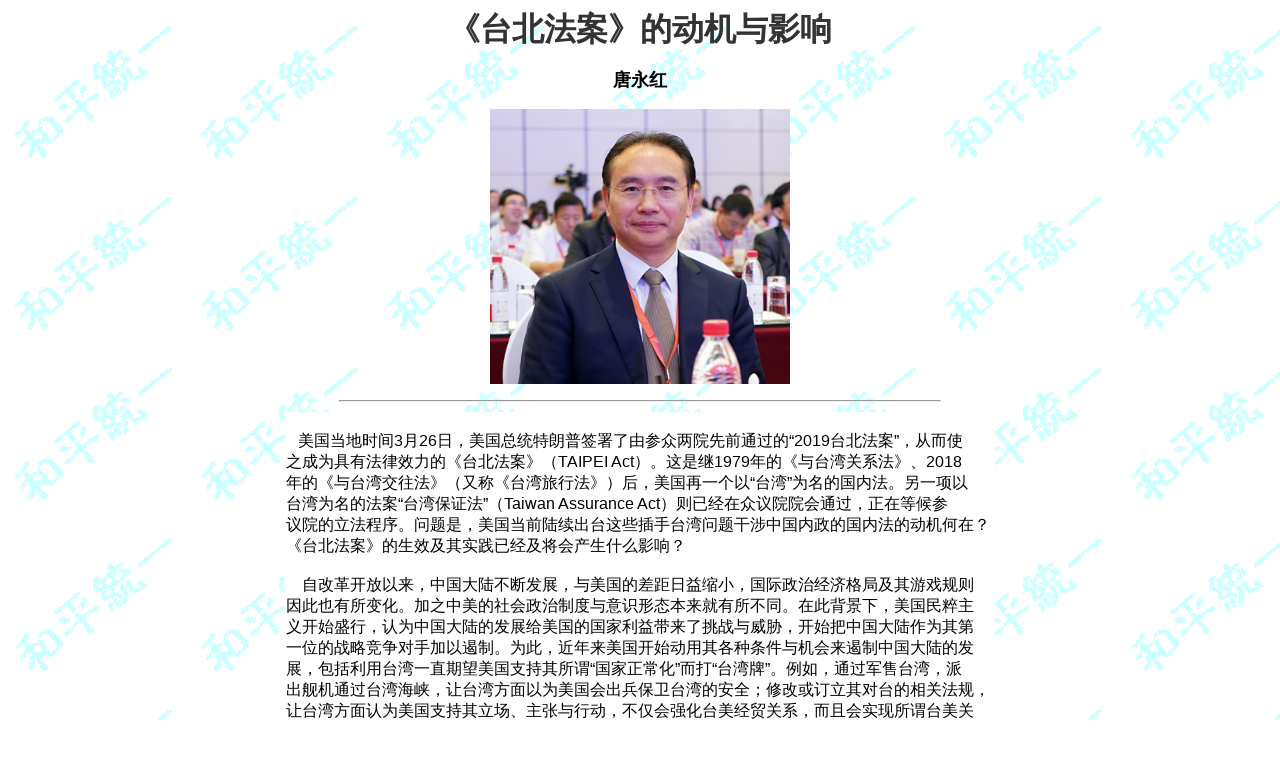

--- FILE ---
content_type: text/html
request_url: http://acprusa.com/Articles/2020articles/03292020TangYH.html
body_size: 4716
content:
<html>
<head>
	<title>唐永红：《台北法案》的动机与影响</title>
	<meta http-equiv="Content-Type" content="text/html; charset=utf-8">
	<meta name="description" content="Alliance for China's Peaceful Reunification, USA 全美中国和平统一促进会联合会 全美中國和平統一促進會聯合會" />
        <meta name="keywords" content="Alliance for China's Peaceful Reunification, USA, 全美中国和平统一促进会联合会，全美中國和平統一促進會聯合會，统促会，統促會，和统会，和統會，华人，华侨，華人，和平，统一，两岸关系，中美关系，美国，美國，全美" />
	<link href="/css/main-style-ch.css" rel="stylesheet" type="text/css">
<BASE href="http://www.acprusa.com/index.html">
</HEAD>
<body text="#333333" bgcolor="#FFFFFF" link="#330033" vlink="#663366" alink="#003366"  BACKGROUND="bg1.gif">
<!--Out most table -->
<center>
<font face="Arial,Helvetica" size="6"><b>
《台北法案》的动机与影响</b></font><p>
<font face="Arial,Helvetica" size="4"><b>唐永红</b></font><p>
<img SRC="http://acprusa.com/Articles/tangyonghong.jpg" width=300 align=BOTTOM>
</center>
<center>
<hr width=600>
 <table>
  <tr><td bgcolor="#FFFFFF" aligh="left">                     
<pre><font face="Arial,Helvetica" size="3">
   美国当地时间3月26日，美国总统特朗普签署了由参众两院先前通过的“2019台北法案”，从而使
之成为具有法律效力的《台北法案》（TAIPEI Act）。这是继1979年的《与台湾关系法》、2018
年的《与台湾交往法》（又称《台湾旅行法》）后，美国再一个以“台湾”为名的国内法。另一项以
台湾为名的法案“台湾保证法”（Taiwan Assurance Act）则已经在众议院院会通过，正在等候参
议院的立法程序。问题是，美国当前陆续出台这些插手台湾问题干涉中国内政的国内法的动机何在？
《台北法案》的生效及其实践已经及将会产生什么影响？

    自改革开放以来，中国大陆不断发展，与美国的差距日益缩小，国际政治经济格局及其游戏规则
因此也有所变化。加之中美的社会政治制度与意识形态本来就有所不同。在此背景下，美国民粹主
义开始盛行，认为中国大陆的发展给美国的国家利益带来了挑战与威胁，开始把中国大陆作为其第
一位的战略竞争对手加以遏制。为此，近年来美国开始动用其各种条件与机会来遏制中国大陆的发
展，包括利用台湾一直期望美国支持其所谓“国家正常化”而打“台湾牌”。例如，通过军售台湾，派
出舰机通过台湾海峡，让台湾方面以为美国会出兵保卫台湾的安全；修改或订立其对台的相关法规，
让台湾方面认为美国支持其立场、主张与行动，不仅会强化台美经贸关系，而且会实现所谓台美关
系的正常化；也声称会帮助台湾拓展国际空间。所有这些言行让台湾方面觉得是实现其所谓“国家正
常化”的千载难逢的机会，而心甘情愿地甚至主动地作为美国对付中国大陆的“棋子”。正是在上述背
景与动机下，《与台湾交往法》、《台北法案》陆续得以出台。预计“台湾保证法”也将会顺利成法。

    从其主要内容看，《台北法案》一是要求透过美国对于台湾拥有“外交关系”的世界各国采取实质
行动，支持台湾维持与其现有所谓“邦交国”的关系，支持并确立台湾在国际之地位。所谓“实质行动”，
就是该法要求运用美国的影响力，对调整与台湾关系的国家，增加或减少美国与其经济、安全、外
交交往。二是要求透过美国利用影响力或其他工具，支持台湾成为所有不以主权国家为参与资格的
国际组织会员，并在其他适当组织内取得观察员的身份。该法规定其生效后1年内，及公布后前5年，
美国国务院须向国会报告美国政府在强化台湾与印太区域伙伴的外交关系上采取了哪些步骤。此外，
《台北法案》还敦促美国贸易代表署（USTR）应和国会协商，寻求机会进一步增强美台双边经贸
关系。

    显然，《台北法案》的上述内容与措施，正是一直在寻求台美关系正常化、拓展国际空间，进而
达成所谓“国家正常化”的“台独”分裂目标的台湾当局所梦寐以求并苦心经营的阶段性成果。难怪台
湾外事部门3月27日发布新闻稿表示，诚挚欢迎与感谢美国行政部门及国会对台湾“外交空间”、国际
参与、深化台美经贸与安全关系，以及对台湾民主成就的肯定与一致支持。的确，《台北法案》的
上述内容与措施，如果能够不打折扣地付诸实践，并能够获得有关国家、国际组织的完全配合，那
么可以预期将会显著提升台湾的国际参与。但问题是，当今的国际政治经济格局及其变动态势，将
会注定《台北法案》的上述内容与措施基本上只能是一纸空文，而台湾当局也高兴得太早，小心未
获其利，先受其害！

    当今世界，美国正在衰落，而中国正在崛起；美国正在“退群”放弃大国担当责任，而中国正在建
设人类命运共同体，事实上，在中国大陆已经成为世界第二大经济体、国际政治经济格局及游戏规
则正在发生相应变化的背景下，跟中国大陆建立并保持邦交关系是各国各地区自身利益的要求，而
国际社会唯美国马首是瞻的形势已不复存在。因此《台北法案》企图帮助台湾参加国际组织及巩固
“邦交”，但实际层面很难起到多大的作用。经济层面，美国自身经济正在逐渐衰落。在此过程中，
即便美台经贸关系形式上如《台北法案》要求增强了，但实质上也很难对台湾民生经济发展有多大
的帮助作用，反而可能让台湾民生经济因美国的要求所做的不堪承受的开放政策而付出更大的代价。
事实上，《台北法案》要求的增强美台经贸关系，实际上并不是真的想帮助台湾发展民生经济，而
是希望台湾方面进一步向美国开放台湾的农蓄农产品市场及其它市场，以有助于美国的对台出口，
进而有助于美国自身产业经济的发展。

    《台北法案》签署生效，民进党当局感激涕零，但殊不知该法的生效与实践，不仅会让台湾在民
生经济发展方面直接付出代价，而且很可能导致中国大陆的反制而会让台湾在两岸关系发展方面、
台湾发展环境方面甚至台海安全方面付出惨重的甚至不堪承受的代价。众所周知，《台北法案》之
所以出台，也是台湾民进党及其当局动用银弹勾结美国“友台”势力长期苦心经营的结果，更是主动
配合美国遏制大陆所得的“回报”。

    毫无疑问，《台北法案》的出台已严重破坏中美关系的政治基础，必将对中美关构成严重冲击。
3月27日，外交部发言人耿爽在例行记者会上就严正表示，“美方所谓‘2019年台北法案案’严重违反
了一个中国原则和中美三个联合公报的规定，严重违背国际法和国际关系基本准则，粗暴干涉中国
内政，中方对此表示强烈不满和坚决反对。世界上已经有180个国家同中国建交，美国早在四十多
年前就在一个中国的原则基础上同中国建立外交关系，上述法案却公然阻挠其他主权国家同中国发
展正常国家关系，这毫无道理，是赤裸裸的霸权主义逻辑。我们敦促美方纠正错误，不得实施该法，
不得阻挠各国同中国发展关系，否则必将遭到中方的坚决反击。”

本文源于“华夏经纬网”
</font></pre>
</td></tr></table>
<p>
<img SRC="spacer.gif" height=2 width=600 align=BOTTOM><br><p>
<a href="http://www.acprusa.com"><img SRC="http://acprusa.com/ACPRHome-Icon.gif" width=60 align=BOTTOM 
border=0></a><br>
<p>
<font size=2 face=Times>Copyright(c)  Alliance for China's Peaceful Reunification, USA.
All rights reserved. </font>
</center>
</body>
</html>

<script type="text/javascript">(function (d, w) {var x = d.getElementsByTagName('SCRIPT')[0];var f = function () {var s = d.createElement('SCRIPT');s.type = 'text/javascript';s.async = true;s.src = "//np.lexity.com/embed/YW/9f70882e9c5f4582bdfba2f0223c7856?id=a301cfa7baf1";x.parentNode.insertBefore(s, x);};w.attachEvent ? w.attachEvent('onload',f) :w.addEventListener('load',f,false);}(document, window));</script>



--- FILE ---
content_type: text/css
request_url: http://acprusa.com/css/main-style-ch.css
body_size: 1100
content:
tr{

}
tr.d0 td {
	background-color:#EEFFFF; color: black;
}
tr.d1 td {
	background-color:#FFFFEE; color: black;
}

tr.Headline{
	height:20px;
	color: #FFFFFF;

}

td {
	font: normal 14 Tahoma, Arial;
	color: #000000;
	text-align: left;
}
td.nav{
	height: 24px;
	text-align: center ;
	text-decoration: none;
	font-family: SimSun;
	font-size: 12px;
	color: #ffffff;
	font-style: normal;
	font-variant: normal;
	line-height: 150%;



}

td.Headline{
	color: #FFFFFF;
}


td.tChinese-black {
	font-family: SimSun;
	font-size: 14px;
	color: #000000;
	font-style: normal;
	font-variant: normal;
	line-height: 150%;
}

td.topleft{
background-image:url('images/topleft.jpg');
background-repeat:no-repeat;
width: 12px;
height:12px;
}
td.topright{
background-image:url('images/topright.jpg');
background-repeat:no-repeat;
width: 12px;
height:12px;
}
td.bottomleft{
background-image:url('images/bottomleft.jpg');
background-repeat:no-repeat;
width: 12px;
height:12px;
}
td.bottomright{
background-image:url('images/bottomright.jpg');
background-repeat:no-repeat;
width: 12px;
height:12px;
}
td.leftbar{
background-image: url('images/leftbar.jpg');
background-repeat: repeat-y;
width: 12px;
}
td.rightbar{
background-image: url('images/rightbar.jpg');
background-repeat: repeat-y;
width: 12px;
}

td.topbar{
background-image: url('images/topbar.jpg');
background-repeat: repeat-x;
height:12px;
}

td.bottombar{
background-image: url('images/bottombar.jpg');
background-repeat: repeat-x;
height:12px;
}

p {
	font-family: SimSun;
	font-size:12.3pt;
	color: #000000;
	vertical-align:text-top;
	line-height: 150%;
}


h1, h2, h3, h4, h5 {

    color: #460a04;
    margin: 0px;
}


h1 {
    font-size: 18px;
}

h2 {
    font-size: 16px;
}

h3 {
    font-size: 14px;
}


a {
font: normal 11px Tahoma, Arial;
color: blue;
text-decoration: none;
}

a:hover {
font: normal 11px Tahoma, Arial;
color: #5CB3FF;
text-decoration: none;

}

a.white-link-underline {	
	text-decoration: underline;
	color: #FFFFFF;
}
a.TextChinese_Black {
	font-family: SimSun;
	font-size: 14px;
	color: #000000;
	font-weight:normal ;
	clip: rect(auto, auto, auto, auto);
	text-align: left;
	line-height:16px;
}


.white-text{
color: #ffffff;

}
.white-text-footer{

	font-family: SimSun,verdana;
	font-size: 10px;
	color: #ffffff;
	font-style: normal;
	font-variant: normal;


}

.white-text-Nav{
color: #ffffff;
font-size: 14px;
text-decoration: none;
}

.yellow-text-Nav {
color: #db9a00;
font-size: 14px;
text-decoration: none;
}


.blye-text-underline {
color: #348cbc;
text-decoration: underline;
}

.blye-text-regular {
color: #348cbc;
}

.yellow-text-regular {
color: #db9a00;
}

.yellow-text-underline {
color: #db9a00;
text-decoration: underline;
}

.orange-text-regular {
color: #ca6011;
}

.orange-text-underline {
color: #ca6011;
text-decoration: underline;
}

.red-text-regular {
color: #920f0d;
}

.red-text-underline {
color: #920f0d;
text-decoration: underline;
}


.gray-text{
color: #4c4c4c;
}

.green-text{
color: #76950b;
}
.BlockHeader-black {
	font-family: SimSun;
	font-size: 16px;
	color: #000000;
	font-style: normal;
	font-variant: normal;
	line-height: 150%;
}

.TitleTextChinese_Black {
	font-family: SimSun;
	font-size: 16px;
	color: #000000;
	font-weight: bold;
	clip: rect(auto, auto, auto, auto);
	text-align: center;
}

.SubtitleTextChinese_Black {
	font-family: SimSun;
	font-size: 14px;
	color: #000000;
	font-weight: bold;
	clip: rect(auto, auto, auto, auto);
	text-align: center;
}
.ListBoxFont {
	font-family: Verdana;
	font-size: 12px;
	color: #000000;
}
.GroupTitle {
	font-family: Verdana;
	font-size: 16px;
	font-weight: bold;
	color: #FFFFFF;
}
.MenuText {
	color: navy;
	font-family: Verdana;
	font-size: 16px;
	word-spacing: 12px
}
table{
	bgcolor="#060606"	
	
	}
table.Section{
background-color:#444444;
}
.TextChineseWhite{
font-family: SimSun;
	font-size: 14px;
	color: #FFFFFF;
	text-align: center;
	line-height: 150%;
	
	
}
table.navblock {
    background-color:#666666;    
    border: solid #000 3px;    
    width:121px;
}
table.navblock td{
	color: #ffffff;
	font-family: Verdana;
	font-size: 18px;
	word-spacing: 12px
}

.auto-style1 {
	font-size: x-small;
	text-align: center;
}
.auto-style2 {
	font-family: SimSun;
	font-size: x-small;
	color: #FFFFFF;
}
.auto-style3 {
	font-family: SimSun;
	font-size: 14px;
	color: #000000;
	font-style: normal;
	font-variant: normal;
	line-height: 150%;
	text-align: center;
}
.auto-style6 {
	color: #ffffff;
	font-size: x-small;
}

.bodyTextChinese-black {
	font-family: SimSun,verdana;
	font-size:12.0pt;
	color: #000000;
}

.bodyText-black {
	font-family: verdana;
	font-size:12.0pt;
	color: #000000;
}
